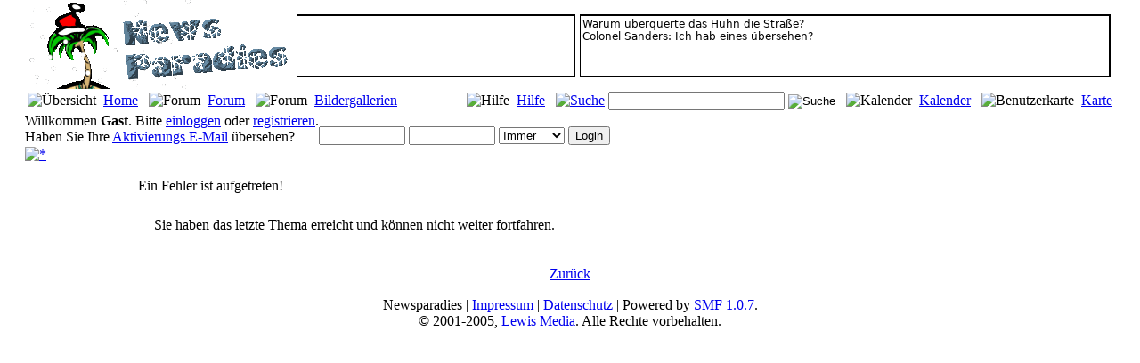

--- FILE ---
content_type: text/html
request_url: http://newsparadies.de/index.php?topic=1266850.0;prev_next=prev
body_size: 15069
content:
<!DOCTYPE html PUBLIC "-//W3C//DTD XHTML 1.0 Transitional//EN" "http://www.w3.org/TR/xhtml1/DTD/xhtml1-transitional.dtd">
<html xmlns="http://www.w3.org/1999/xhtml"><head>
	<meta http-equiv="Content-Type" content="text/html; charset=ISO-8859-15" />
        <meta name="language" content="de" />
        <meta name="DC.language" content="de" />
	<meta name="description" content="&quot;Joker: Folie à Deux&quot; nimmt weiter Form an. Offenbar stehen die Chancen ganz gut, dass Zazie Beetz für die &quot;Joker&quot;-Fortsetzung erneut in ihre Rolle Sophie Dumond schlüpft.Der Beitrag Kehrt Zazie Beetz in der &amp;#8222;Joker&quot;-Fortsetzung als Sophie Dumond zurück? erschien zuerst auf klatsch-tratsch.de."/>
	<meta name="keywords" content="nachrichten,news,allgemeine zeitung, zeitung, aktuelles, tagesschau, berichte, kostenlos, free, blog" />
        <meta name="robots" content="INDEX,FOLLOW" />
        <meta name="revisit-after" content="2 days" />
        <meta http-equiv="expires" content="1 Jan 1999" />
        <meta http-equiv="pragma" content="no-cache" />
	<link rel="shortcut icon" href="/favicon.ico" />
	<link rel="icon" href="favicon.ico" />
	<script language="JavaScript" type="text/javascript" src="https://newsparadies.de/Themes/default/script.js?rc2"></script>
	<script language="JavaScript" type="text/javascript" src="https://newsparadies.de/Themes/Electron/news.js"></script>
	<script language="JavaScript" type="text/javascript"><!-- // --><![CDATA[
		var smf_theme_url = "https://newsparadies.de/Themes/Electron";
		var smf_images_url = "https://newsparadies.de/Themes/Electron/images";
		var smf_scripturl = "http://newsparadies.de/index.php?PHPSESSID=637mggk8r9e85ve239g0r6km71&amp;";
                function onBodyLoad() {
                };
                function onBodyunLoad() {
                };
	// ]]></script>
	<title>Ein Fehler ist aufgetreten!</title>
	<link rel="stylesheet" type="text/css" href="https://newsparadies.de/Themes/Electron/style.css?rc2" />
	<link rel="help" href="http://newsparadies.de/index.php?PHPSESSID=637mggk8r9e85ve239g0r6km71&amp;action=help" target="_blank" />
	<link rel="search" href="http://newsparadies.de/index.php?PHPSESSID=637mggk8r9e85ve239g0r6km71&amp;action=search" />
	<link rel="contents" href="http://newsparadies.de/index.php?PHPSESSID=637mggk8r9e85ve239g0r6km71&amp;" />
	<link rel="alternate" type="application/rss+xml" title="Newsparadies - letzte News" href="http://newsparadies.de/index.php?PHPSESSID=637mggk8r9e85ve239g0r6km71&amp;type=rss;action=.xml;sa=topic;xboard=news" />
	<link rel="alternate" type="application/rss+xml" title="Newsparadies - Spezial" href="http://newsparadies.de/index.php?PHPSESSID=637mggk8r9e85ve239g0r6km71&amp;type=rss;action=.xml;sa=topic;xboard=main" />
	<link rel="alternate" type="application/rss+xml" title="Newsparadies - letzte Posts" href="http://newsparadies.de/index.php?PHPSESSID=637mggk8r9e85ve239g0r6km71&amp;type=rss;action=.xml" />
	<link rel="prev" href="http://newsparadies.de/index.php?PHPSESSID=637mggk8r9e85ve239g0r6km71&amp;topic=1266850.0;prev_next=prev" />
	<link rel="next" href="http://newsparadies.de/index.php?PHPSESSID=637mggk8r9e85ve239g0r6km71&amp;topic=1266850.0;prev_next=next" />
	<link rel="index" href="http://newsparadies.de/index.php?PHPSESSID=637mggk8r9e85ve239g0r6km71&amp;board=38.0" />

	<script language="JavaScript" type="text/javascript"><!-- // --><![CDATA[
		var current_header = false;

		function shrinkHeader(mode)
		{
			document.cookie = "upshrink=" + (mode ? 1 : 0);
			document.getElementById("upshrink").src = smf_images_url + (mode ? "/upshrink2.gif" : "/upshrink.gif");

			document.getElementById("upshrinkHeader").style.display = mode ? "none" : "";

			current_header = mode;
		}
	// ]]></script>
</head>
<body style="margin-top:0px" onload="onBodyLoad()" onunload="onBodyunLoad()">
	<div id="headerarea" style="padding: 0px 20px 4px 20px;"><div class="stylelogo" ><table border="0" cellpadding="0" cellspacing="0"><tr><td><a href="http://newsparadies.de"><img src="http://newsparadies.de/gallery/374_30_10_09_10_59_13.gif" width="300" alt="Newsparadies" border="0" style="margin-right:5px"/></a></td><td valign="top" ><div class="windowbg" style="width:300px; height: 57px; overflow:hidden; margin-top:16px; border-top: 2px solid black; border-left: 1px solid black;border-bottom: 1px solid black; border-right: 2px solid black;padding:5px;font-size:14px "><div id="news0" style="visibility:hidden;display:none"><a id="newsa0" href="http://newsparadies.de/index.php?PHPSESSID=637mggk8r9e85ve239g0r6km71&amp;topic=1021776.0" title="Die Maske macht alles kaputt - irgendwie" style="color:rgb(228, 234, 242)">Die Maske macht alles kaputt - irgendwie</a></div><div id="news1" style="visibility:hidden;display:none"><a id="newsa1" href="http://newsparadies.de/index.php?PHPSESSID=637mggk8r9e85ve239g0r6km71&amp;topic=1009811.0" title="#Freundeverbot und die Folgen" style="color:rgb(228, 234, 242)">#Freundeverbot und die Folgen</a></div><div id="news2" style="visibility:hidden;display:none"><a id="newsa2" href="http://newsparadies.de/index.php?PHPSESSID=637mggk8r9e85ve239g0r6km71&amp;topic=1317266.0" title="Baum im Haus - hübsch, aber... - HENGTAI 85016" style="color:rgb(228, 234, 242)">Baum im Haus - hübsch, aber... - HENGTAI 85016</a></div><div id="news3" style="visibility:hidden;display:none"><a id="newsa3" href="http://newsparadies.de/index.php?PHPSESSID=637mggk8r9e85ve239g0r6km71&amp;topic=1317265.0" title="OMG - beautiful ... but! - HENGTAI 85016" style="color:rgb(228, 234, 242)">OMG - beautiful ... but! - HENGTAI 85016</a></div><div id="news4" style="visibility:hidden;display:none"><a id="newsa4" href="http://newsparadies.de/index.php?PHPSESSID=637mggk8r9e85ve239g0r6km71&amp;topic=1317264.0" title="Zu dumm für LEGO! Mein erstes Katzenvideo! - LEGO 41439" style="color:rgb(228, 234, 242)">Zu dumm für LEGO! Mein erstes Katzenvideo! - LEGO 41439</a></div><div id="news5" style="visibility:hidden;display:none"><a id="newsa5" href="http://newsparadies.de/index.php?PHPSESSID=637mggk8r9e85ve239g0r6km71&amp;topic=1303873.0" title="Sembo: good set - bad film" style="color:rgb(228, 234, 242)">Sembo: good set - bad film</a></div><div id="news6" style="visibility:hidden;display:none"><a id="newsa6" href="http://newsparadies.de/index.php?PHPSESSID=637mggk8r9e85ve239g0r6km71&amp;topic=1303843.0" title="Cobi - Winx Club - Stella's Car - Deutsch" style="color:rgb(228, 234, 242)">Cobi - Winx Club - Stella's Car - Deutsch</a></div><div id="news7" style="visibility:hidden;display:none"><a id="newsa7" href="http://newsparadies.de/index.php?PHPSESSID=637mggk8r9e85ve239g0r6km71&amp;topic=1303842.0" title="Frozen - Ice Castle - but no Lego" style="color:rgb(228, 234, 242)">Frozen - Ice Castle - but no Lego</a></div><div id="news8" style="visibility:hidden;display:none"><a id="newsa8" href="http://newsparadies.de/index.php?PHPSESSID=637mggk8r9e85ve239g0r6km71&amp;topic=1303828.0" title="Alles LÜGE" style="color:rgb(228, 234, 242)">Alles LÜGE</a></div><div id="news9" style="visibility:hidden;display:none"><a id="newsa9" href="http://newsparadies.de/index.php?PHPSESSID=637mggk8r9e85ve239g0r6km71&amp;topic=1292671.0" title="Cobi - Super Wings - Sammy" style="color:rgb(228, 234, 242)">Cobi - Super Wings - Sammy</a></div><div id="news10" style="visibility:hidden;display:none"><a id="newsa10" href="http://newsparadies.de/index.php?PHPSESSID=637mggk8r9e85ve239g0r6km71&amp;topic=1292662.0" title="... auf's Einhorn gekommen" style="color:rgb(228, 234, 242)">... auf's Einhorn gekommen</a></div><div id="news11" style="visibility:hidden;display:none"><a id="newsa11" href="http://newsparadies.de/index.php?PHPSESSID=637mggk8r9e85ve239g0r6km71&amp;topic=1292661.0" title="Star Trek - USS Enterprise - NCC 1701-D - Costly prints - BlueBrixx" style="color:rgb(228, 234, 242)">Star Trek - USS Enterprise - NCC 1701-D - Costly prints - BlueBrixx</a></div></div></td><td valign="top" width="100%" ><div class="windowbg" style="margin-left:5px; margin-right:5px; height: 63px; overflow:hidden; margin-top:16px; border-top: 2px solid black; border-left: 1px solid black;border-bottom: 1px solid black; border-right: 2px solid black;padding:2px;font-size:12px; font-weight:normal " id="sprdiv" onmouseover="sprswitch(1);" onmouseout="sprswitch(0);"><div id="sprinner"><div style='font-family: sans; font-size: 12px; '>Warum &uuml;berquerte das Huhn die Stra&szlig;e?<br />Colonel Sanders: Ich hab eines &uuml;bersehen?</div></div></div></td></tr></table></div>
		<table cellspacing="0" cellpadding="0" border="0" width="100%">
			<!--<tr>
				<td colspan="2" align="center"><br/>-->
				<!--</td>
			</tr>-->
			<tr id="upshrinkHeader">
				<td valign="top"><table class="stylehead" cellspacing="0" cellpadding="0" width="100%" >
<tr><td>
	<table><tr><td><img src="https://newsparadies.de/Themes/Electron/images/ehome.gif" alt="&Uuml;bersicht" /></td><td>&nbsp;<a href="http://newsparadies.de/index.php?PHPSESSID=637mggk8r9e85ve239g0r6km71&amp;" name="top" >Home</a></td>
<td>&nbsp;</td>
<td><img src="https://newsparadies.de/Themes/Electron/images/eforum.gif" alt="Forum" /></td><td>&nbsp;<a href="http://newsparadies.de/index.php?PHPSESSID=637mggk8r9e85ve239g0r6km71&amp;action=boards" name="forum" >Forum</a></td>
<td>&nbsp;</td>
<td><img src="https://newsparadies.de/Themes/Electron/images/egallery.gif" alt="Forum" /></td><td>&nbsp;<a href="http://newsparadies.de/index.php?PHPSESSID=637mggk8r9e85ve239g0r6km71&amp;action=gallery" name="forum" >Bildergallerien</a></td>
</tr></table></td>

				<td align="right" valign="top"><table><tr><td><img src="https://newsparadies.de/Themes/Electron/images/ehelp.gif" alt="Hilfe"/>
			</td><td>&nbsp;<a href="http://newsparadies.de/index.php?PHPSESSID=637mggk8r9e85ve239g0r6km71&amp;action=help">Hilfe</a></td><td>&nbsp;</td><td>
        <a href="http://newsparadies.de/index.php?PHPSESSID=637mggk8r9e85ve239g0r6km71&amp;action=search">
        <img src="https://newsparadies.de/Themes/Electron/images/esearch.gif" alt="Suche"/>
        </a>
        </td>
        <td>
        <form action="http://newsparadies.de/index.php?PHPSESSID=637mggk8r9e85ve239g0r6km71&amp;action=search2" method="post" style="margin: 0;">
        <input type="text" name="search" value="" style="width: 190px;" />
        <input type="hidden" name="advanced" value="0" />
        <input type="image" src="https://newsparadies.de/Themes/Electron/images/ereturn.gif" alt="Suche "/>
	</form>
	</td><td>&nbsp;</td><td><img src="https://newsparadies.de/Themes/Electron/images/ecalendar.gif" alt="Kalender"/>
				</td><td>&nbsp;<a href="http://newsparadies.de/index.php?PHPSESSID=637mggk8r9e85ve239g0r6km71&amp;action=calendar">Kalender</a></td> <td>&nbsp;</td><td><img src="https://newsparadies.de/Themes/Electron/images/globe2.gif" alt="Benutzerkarte"/>
				</td><td>&nbsp;<a href="http://newsparadies.de/index.php?PHPSESSID=637mggk8r9e85ve239g0r6km71&amp;action=karte">Karte</a></td> </tr></table>

</td>
</tr>
</table>

<table class="userhead" cellspacing="0" cellpadding="0">
<tr><td>Willkommen <b>Gast</b>. Bitte <a href="http://newsparadies.de/index.php?PHPSESSID=637mggk8r9e85ve239g0r6km71&amp;action=login">einloggen</a> oder <a href="http://newsparadies.de/index.php?PHPSESSID=637mggk8r9e85ve239g0r6km71&amp;action=register">registrieren</a>.<br />Haben Sie Ihre <a href="http://newsparadies.de/index.php?PHPSESSID=637mggk8r9e85ve239g0r6km71&amp;action=activate">Aktivierungs E-Mail</a> &uuml;bersehen?		

							</td>
							<td align="right" valign="bottom">
							<form action="http://newsparadies.de/index.php?PHPSESSID=637mggk8r9e85ve239g0r6km71&amp;action=login2" method="post"  onsubmit="hashLoginPassword(this, 'ac8b07184a75a138022019b03be94896');">
								
	<input type="text" name="user" size="10" /> <input type="password" name="passwrd" size="10" />
			<select name="cookielength">
			<option value="60">1 Stunde</option>
			<option value="1440">1 Tag</option>
			<option value="10080">1 Woche</option>
			<option value="302400">1 Monat</option>
			<option value="-1" selected="selected">Immer</option>
			</select>
			<input type="submit" value="Login" />
			<input type="hidden" name="hash_passwrd" value="" />
			</form></td></tr>
</table>

				</td></tr>
		</table>

		<a href="javascript:void(0);" onclick="shrinkHeader(!current_header); return false;"><img id="upshrink" src="https://newsparadies.de/Themes/Electron/images/upshrink.gif" alt="*" title="Ein- oder Ausklappen der Kopfzeile" style="margin: 2px 2ex 2px 0;" border="0" /></a></div>
	<table cellpadding="0" cellspacing="0" border="0" width="100%" style="min-width:800px"><tr>
		<td id="bodyarea" style="padding: 1ex 20px 2ex 20px">
<div>
	<table border="0" width="80%" cellspacing="0" align="center" cellpadding="4" class="tborder">
		<tr>
			<td class="catbg">Ein Fehler ist aufgetreten!</td>
		</tr>
		<tr class="windowbg">
			<td style="padding: 3ex;">
				Sie haben das letzte Thema erreicht und k&ouml;nnen nicht weiter fortfahren.
			</td>
		</tr>
	</table>
</div>
<div align="center" style="margin-top: 2ex;"><a href="javascript:history.go(-1)">Zur&uuml;ck</a></div></td>
	</tr></table>

	<div id="footerarea" style="text-align: center; padding-bottom: 1ex;">
		<script language="JavaScript" type="text/javascript"><!-- // --><![CDATA[
			function smfFooterHighlight(element, value)
			{
				element.src = smf_images_url + "/" + (value ? "h_" : "") + element.id + ".gif";
			}
		// ]]></script>
		<table cellspacing="0" cellpadding="3" border="0" width="100%">
			<tr>
				<td width="28%" valign="middle" align="right">&nbsp;
&nbsp;
				</td>
				<td valign="middle" align="center" style="white-space: nowrap;">
					Newsparadies | <a href="index.php?action=printpage;topic=52.0" title="Impressum" target="_blank">Impressum</a> | <a href="index.php?action=printpage;topic=52.0" title="Datenschutz" target="_blank">Datenschutz</a> | Powered by <a href="http://www.simplemachines.org/" title="Simple Machines Forum" target="_blank">SMF 1.0.7</a>.<br />
&copy; 2001-2005, <a href="http://www.lewismedia.com/" target="_blank">Lewis Media</a>. Alle Rechte vorbehalten.
					</td>
				<td width="28%" valign="middle" align="left">&nbsp;
				</td>
			</tr>
		</table>
		</div>
		<script language="JavaScript" type="text/javascript"><!-- // --><![CDATA[
			window.addEventListener("load", smf_codeFix, false);

			function smf_codeFix()
			{
				var codeFix = document.getElementsByTagName ? document.getElementsByTagName("div") : document.all.tags("div");

				for (var i = 0; i < codeFix.length; i++)
				{
					if ((codeFix[i].className == "code" || codeFix[i].className == "post" || codeFix[i].className == "signature") && codeFix[i].offsetHeight < 20)
						codeFix[i].style.height = (codeFix[i].offsetHeight + 20) + "px";
				}
			}
		// ]]></script>
	</body>
</html>